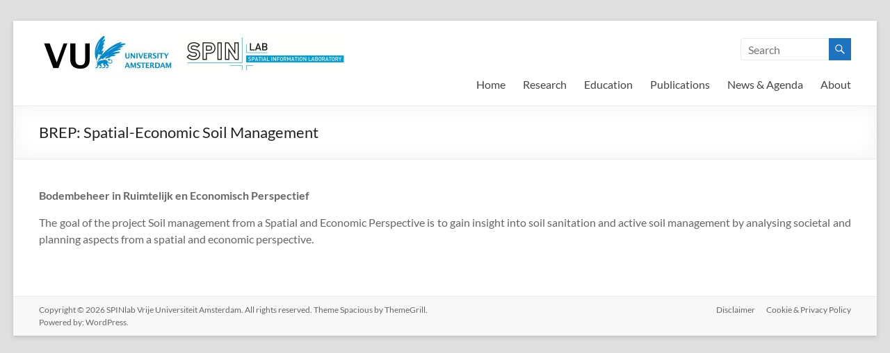

--- FILE ---
content_type: text/html; charset=UTF-8
request_url: https://spinlab.vu.nl/research/spatial-analysis-modelling/spatial-planning/brep-spatial-economic-soil-management/
body_size: 11857
content:
<!DOCTYPE html>
<!--[if IE 7]>
<html class="ie ie7" lang="en-GB">
<![endif]-->
<!--[if IE 8]>
<html class="ie ie8" lang="en-GB">
<![endif]-->
<!--[if !(IE 7) & !(IE 8)]><!-->
<html lang="en-GB">
<!--<![endif]-->
<head>
	<meta charset="UTF-8" />
	<meta name="viewport" content="width=device-width, initial-scale=1">
	<link rel="profile" href="http://gmpg.org/xfn/11" />
	<meta name='robots' content='index, follow, max-image-preview:large, max-snippet:-1, max-video-preview:-1' />

	<!-- This site is optimized with the Yoast SEO plugin v26.7 - https://yoast.com/wordpress/plugins/seo/ -->
	<title>BREP: Spatial-Economic Soil Management - SPINlab Vrije Universiteit Amsterdam</title>
	<link rel="canonical" href="https://spinlab.vu.nl/research/spatial-analysis-modelling/spatial-planning/brep-spatial-economic-soil-management/" />
	<meta property="og:locale" content="en_GB" />
	<meta property="og:type" content="article" />
	<meta property="og:title" content="BREP: Spatial-Economic Soil Management - SPINlab Vrije Universiteit Amsterdam" />
	<meta property="og:description" content="Bodembeheer in Ruimtelijk en Economisch Perspectief The goal of the project Soil management from a Spatial and Economic Perspective is to gain insight into soil sanitation and active soil management by analysing societal and planning aspects from a spatial and" />
	<meta property="og:url" content="https://spinlab.vu.nl/research/spatial-analysis-modelling/spatial-planning/brep-spatial-economic-soil-management/" />
	<meta property="og:site_name" content="SPINlab Vrije Universiteit Amsterdam" />
	<meta property="article:modified_time" content="2018-11-08T10:48:32+00:00" />
	<meta name="twitter:card" content="summary_large_image" />
	<script type="application/ld+json" class="yoast-schema-graph">{"@context":"https://schema.org","@graph":[{"@type":"WebPage","@id":"https://spinlab.vu.nl/research/spatial-analysis-modelling/spatial-planning/brep-spatial-economic-soil-management/","url":"https://spinlab.vu.nl/research/spatial-analysis-modelling/spatial-planning/brep-spatial-economic-soil-management/","name":"BREP: Spatial-Economic Soil Management - SPINlab Vrije Universiteit Amsterdam","isPartOf":{"@id":"https://spinlab.vu.nl/#website"},"datePublished":"2016-07-11T15:10:16+00:00","dateModified":"2018-11-08T10:48:32+00:00","breadcrumb":{"@id":"https://spinlab.vu.nl/research/spatial-analysis-modelling/spatial-planning/brep-spatial-economic-soil-management/#breadcrumb"},"inLanguage":"en-GB","potentialAction":[{"@type":"ReadAction","target":["https://spinlab.vu.nl/research/spatial-analysis-modelling/spatial-planning/brep-spatial-economic-soil-management/"]}]},{"@type":"BreadcrumbList","@id":"https://spinlab.vu.nl/research/spatial-analysis-modelling/spatial-planning/brep-spatial-economic-soil-management/#breadcrumb","itemListElement":[{"@type":"ListItem","position":1,"name":"Home","item":"https://spinlab.vu.nl/"},{"@type":"ListItem","position":2,"name":"Research","item":"https://spinlab.vu.nl/research/"},{"@type":"ListItem","position":3,"name":"Spatial Analysis &#038; Modelling","item":"https://spinlab.vu.nl/research/spatial-analysis-modelling/"},{"@type":"ListItem","position":4,"name":"Spatial Planning","item":"https://spinlab.vu.nl/research/spatial-analysis-modelling/spatial-planning/"},{"@type":"ListItem","position":5,"name":"BREP: Spatial-Economic Soil Management"}]},{"@type":"WebSite","@id":"https://spinlab.vu.nl/#website","url":"https://spinlab.vu.nl/","name":"SPINlab Vrije Universiteit Amsterdam","description":"Spatial Information laboratory","publisher":{"@id":"https://spinlab.vu.nl/#organization"},"potentialAction":[{"@type":"SearchAction","target":{"@type":"EntryPoint","urlTemplate":"https://spinlab.vu.nl/?s={search_term_string}"},"query-input":{"@type":"PropertyValueSpecification","valueRequired":true,"valueName":"search_term_string"}}],"inLanguage":"en-GB"},{"@type":"Organization","@id":"https://spinlab.vu.nl/#organization","name":"SPINlab Vrije Universiteit Amsterdam","url":"https://spinlab.vu.nl/","logo":{"@type":"ImageObject","inLanguage":"en-GB","@id":"https://spinlab.vu.nl/#/schema/logo/image/","url":"https://spinlab.vu.nl/wp-content/uploads/2016/05/vu-spinlab-logo-combi-1-e1464362160101.jpg","contentUrl":"https://spinlab.vu.nl/wp-content/uploads/2016/05/vu-spinlab-logo-combi-1-e1464362160101.jpg","width":450,"height":65,"caption":"SPINlab Vrije Universiteit Amsterdam"},"image":{"@id":"https://spinlab.vu.nl/#/schema/logo/image/"}}]}</script>
	<!-- / Yoast SEO plugin. -->


<link rel="alternate" type="application/rss+xml" title="SPINlab Vrije Universiteit Amsterdam &raquo; Feed" href="https://spinlab.vu.nl/feed/" />
<link rel="alternate" type="application/rss+xml" title="SPINlab Vrije Universiteit Amsterdam &raquo; Comments Feed" href="https://spinlab.vu.nl/comments/feed/" />
<link rel="alternate" title="oEmbed (JSON)" type="application/json+oembed" href="https://spinlab.vu.nl/wp-json/oembed/1.0/embed?url=https%3A%2F%2Fspinlab.vu.nl%2Fresearch%2Fspatial-analysis-modelling%2Fspatial-planning%2Fbrep-spatial-economic-soil-management%2F" />
<style id='wp-img-auto-sizes-contain-inline-css' type='text/css'>
img:is([sizes=auto i],[sizes^="auto," i]){contain-intrinsic-size:3000px 1500px}
/*# sourceURL=wp-img-auto-sizes-contain-inline-css */
</style>
<style id='wp-emoji-styles-inline-css' type='text/css'>

	img.wp-smiley, img.emoji {
		display: inline !important;
		border: none !important;
		box-shadow: none !important;
		height: 1em !important;
		width: 1em !important;
		margin: 0 0.07em !important;
		vertical-align: -0.1em !important;
		background: none !important;
		padding: 0 !important;
	}
/*# sourceURL=wp-emoji-styles-inline-css */
</style>
<style id='wp-block-library-inline-css' type='text/css'>
:root{--wp-block-synced-color:#7a00df;--wp-block-synced-color--rgb:122,0,223;--wp-bound-block-color:var(--wp-block-synced-color);--wp-editor-canvas-background:#ddd;--wp-admin-theme-color:#007cba;--wp-admin-theme-color--rgb:0,124,186;--wp-admin-theme-color-darker-10:#006ba1;--wp-admin-theme-color-darker-10--rgb:0,107,160.5;--wp-admin-theme-color-darker-20:#005a87;--wp-admin-theme-color-darker-20--rgb:0,90,135;--wp-admin-border-width-focus:2px}@media (min-resolution:192dpi){:root{--wp-admin-border-width-focus:1.5px}}.wp-element-button{cursor:pointer}:root .has-very-light-gray-background-color{background-color:#eee}:root .has-very-dark-gray-background-color{background-color:#313131}:root .has-very-light-gray-color{color:#eee}:root .has-very-dark-gray-color{color:#313131}:root .has-vivid-green-cyan-to-vivid-cyan-blue-gradient-background{background:linear-gradient(135deg,#00d084,#0693e3)}:root .has-purple-crush-gradient-background{background:linear-gradient(135deg,#34e2e4,#4721fb 50%,#ab1dfe)}:root .has-hazy-dawn-gradient-background{background:linear-gradient(135deg,#faaca8,#dad0ec)}:root .has-subdued-olive-gradient-background{background:linear-gradient(135deg,#fafae1,#67a671)}:root .has-atomic-cream-gradient-background{background:linear-gradient(135deg,#fdd79a,#004a59)}:root .has-nightshade-gradient-background{background:linear-gradient(135deg,#330968,#31cdcf)}:root .has-midnight-gradient-background{background:linear-gradient(135deg,#020381,#2874fc)}:root{--wp--preset--font-size--normal:16px;--wp--preset--font-size--huge:42px}.has-regular-font-size{font-size:1em}.has-larger-font-size{font-size:2.625em}.has-normal-font-size{font-size:var(--wp--preset--font-size--normal)}.has-huge-font-size{font-size:var(--wp--preset--font-size--huge)}.has-text-align-center{text-align:center}.has-text-align-left{text-align:left}.has-text-align-right{text-align:right}.has-fit-text{white-space:nowrap!important}#end-resizable-editor-section{display:none}.aligncenter{clear:both}.items-justified-left{justify-content:flex-start}.items-justified-center{justify-content:center}.items-justified-right{justify-content:flex-end}.items-justified-space-between{justify-content:space-between}.screen-reader-text{border:0;clip-path:inset(50%);height:1px;margin:-1px;overflow:hidden;padding:0;position:absolute;width:1px;word-wrap:normal!important}.screen-reader-text:focus{background-color:#ddd;clip-path:none;color:#444;display:block;font-size:1em;height:auto;left:5px;line-height:normal;padding:15px 23px 14px;text-decoration:none;top:5px;width:auto;z-index:100000}html :where(.has-border-color){border-style:solid}html :where([style*=border-top-color]){border-top-style:solid}html :where([style*=border-right-color]){border-right-style:solid}html :where([style*=border-bottom-color]){border-bottom-style:solid}html :where([style*=border-left-color]){border-left-style:solid}html :where([style*=border-width]){border-style:solid}html :where([style*=border-top-width]){border-top-style:solid}html :where([style*=border-right-width]){border-right-style:solid}html :where([style*=border-bottom-width]){border-bottom-style:solid}html :where([style*=border-left-width]){border-left-style:solid}html :where(img[class*=wp-image-]){height:auto;max-width:100%}:where(figure){margin:0 0 1em}html :where(.is-position-sticky){--wp-admin--admin-bar--position-offset:var(--wp-admin--admin-bar--height,0px)}@media screen and (max-width:600px){html :where(.is-position-sticky){--wp-admin--admin-bar--position-offset:0px}}

/*# sourceURL=wp-block-library-inline-css */
</style><style id='global-styles-inline-css' type='text/css'>
:root{--wp--preset--aspect-ratio--square: 1;--wp--preset--aspect-ratio--4-3: 4/3;--wp--preset--aspect-ratio--3-4: 3/4;--wp--preset--aspect-ratio--3-2: 3/2;--wp--preset--aspect-ratio--2-3: 2/3;--wp--preset--aspect-ratio--16-9: 16/9;--wp--preset--aspect-ratio--9-16: 9/16;--wp--preset--color--black: #000000;--wp--preset--color--cyan-bluish-gray: #abb8c3;--wp--preset--color--white: #ffffff;--wp--preset--color--pale-pink: #f78da7;--wp--preset--color--vivid-red: #cf2e2e;--wp--preset--color--luminous-vivid-orange: #ff6900;--wp--preset--color--luminous-vivid-amber: #fcb900;--wp--preset--color--light-green-cyan: #7bdcb5;--wp--preset--color--vivid-green-cyan: #00d084;--wp--preset--color--pale-cyan-blue: #8ed1fc;--wp--preset--color--vivid-cyan-blue: #0693e3;--wp--preset--color--vivid-purple: #9b51e0;--wp--preset--gradient--vivid-cyan-blue-to-vivid-purple: linear-gradient(135deg,rgb(6,147,227) 0%,rgb(155,81,224) 100%);--wp--preset--gradient--light-green-cyan-to-vivid-green-cyan: linear-gradient(135deg,rgb(122,220,180) 0%,rgb(0,208,130) 100%);--wp--preset--gradient--luminous-vivid-amber-to-luminous-vivid-orange: linear-gradient(135deg,rgb(252,185,0) 0%,rgb(255,105,0) 100%);--wp--preset--gradient--luminous-vivid-orange-to-vivid-red: linear-gradient(135deg,rgb(255,105,0) 0%,rgb(207,46,46) 100%);--wp--preset--gradient--very-light-gray-to-cyan-bluish-gray: linear-gradient(135deg,rgb(238,238,238) 0%,rgb(169,184,195) 100%);--wp--preset--gradient--cool-to-warm-spectrum: linear-gradient(135deg,rgb(74,234,220) 0%,rgb(151,120,209) 20%,rgb(207,42,186) 40%,rgb(238,44,130) 60%,rgb(251,105,98) 80%,rgb(254,248,76) 100%);--wp--preset--gradient--blush-light-purple: linear-gradient(135deg,rgb(255,206,236) 0%,rgb(152,150,240) 100%);--wp--preset--gradient--blush-bordeaux: linear-gradient(135deg,rgb(254,205,165) 0%,rgb(254,45,45) 50%,rgb(107,0,62) 100%);--wp--preset--gradient--luminous-dusk: linear-gradient(135deg,rgb(255,203,112) 0%,rgb(199,81,192) 50%,rgb(65,88,208) 100%);--wp--preset--gradient--pale-ocean: linear-gradient(135deg,rgb(255,245,203) 0%,rgb(182,227,212) 50%,rgb(51,167,181) 100%);--wp--preset--gradient--electric-grass: linear-gradient(135deg,rgb(202,248,128) 0%,rgb(113,206,126) 100%);--wp--preset--gradient--midnight: linear-gradient(135deg,rgb(2,3,129) 0%,rgb(40,116,252) 100%);--wp--preset--font-size--small: 13px;--wp--preset--font-size--medium: 20px;--wp--preset--font-size--large: 36px;--wp--preset--font-size--x-large: 42px;--wp--preset--spacing--20: 0.44rem;--wp--preset--spacing--30: 0.67rem;--wp--preset--spacing--40: 1rem;--wp--preset--spacing--50: 1.5rem;--wp--preset--spacing--60: 2.25rem;--wp--preset--spacing--70: 3.38rem;--wp--preset--spacing--80: 5.06rem;--wp--preset--shadow--natural: 6px 6px 9px rgba(0, 0, 0, 0.2);--wp--preset--shadow--deep: 12px 12px 50px rgba(0, 0, 0, 0.4);--wp--preset--shadow--sharp: 6px 6px 0px rgba(0, 0, 0, 0.2);--wp--preset--shadow--outlined: 6px 6px 0px -3px rgb(255, 255, 255), 6px 6px rgb(0, 0, 0);--wp--preset--shadow--crisp: 6px 6px 0px rgb(0, 0, 0);}:where(.is-layout-flex){gap: 0.5em;}:where(.is-layout-grid){gap: 0.5em;}body .is-layout-flex{display: flex;}.is-layout-flex{flex-wrap: wrap;align-items: center;}.is-layout-flex > :is(*, div){margin: 0;}body .is-layout-grid{display: grid;}.is-layout-grid > :is(*, div){margin: 0;}:where(.wp-block-columns.is-layout-flex){gap: 2em;}:where(.wp-block-columns.is-layout-grid){gap: 2em;}:where(.wp-block-post-template.is-layout-flex){gap: 1.25em;}:where(.wp-block-post-template.is-layout-grid){gap: 1.25em;}.has-black-color{color: var(--wp--preset--color--black) !important;}.has-cyan-bluish-gray-color{color: var(--wp--preset--color--cyan-bluish-gray) !important;}.has-white-color{color: var(--wp--preset--color--white) !important;}.has-pale-pink-color{color: var(--wp--preset--color--pale-pink) !important;}.has-vivid-red-color{color: var(--wp--preset--color--vivid-red) !important;}.has-luminous-vivid-orange-color{color: var(--wp--preset--color--luminous-vivid-orange) !important;}.has-luminous-vivid-amber-color{color: var(--wp--preset--color--luminous-vivid-amber) !important;}.has-light-green-cyan-color{color: var(--wp--preset--color--light-green-cyan) !important;}.has-vivid-green-cyan-color{color: var(--wp--preset--color--vivid-green-cyan) !important;}.has-pale-cyan-blue-color{color: var(--wp--preset--color--pale-cyan-blue) !important;}.has-vivid-cyan-blue-color{color: var(--wp--preset--color--vivid-cyan-blue) !important;}.has-vivid-purple-color{color: var(--wp--preset--color--vivid-purple) !important;}.has-black-background-color{background-color: var(--wp--preset--color--black) !important;}.has-cyan-bluish-gray-background-color{background-color: var(--wp--preset--color--cyan-bluish-gray) !important;}.has-white-background-color{background-color: var(--wp--preset--color--white) !important;}.has-pale-pink-background-color{background-color: var(--wp--preset--color--pale-pink) !important;}.has-vivid-red-background-color{background-color: var(--wp--preset--color--vivid-red) !important;}.has-luminous-vivid-orange-background-color{background-color: var(--wp--preset--color--luminous-vivid-orange) !important;}.has-luminous-vivid-amber-background-color{background-color: var(--wp--preset--color--luminous-vivid-amber) !important;}.has-light-green-cyan-background-color{background-color: var(--wp--preset--color--light-green-cyan) !important;}.has-vivid-green-cyan-background-color{background-color: var(--wp--preset--color--vivid-green-cyan) !important;}.has-pale-cyan-blue-background-color{background-color: var(--wp--preset--color--pale-cyan-blue) !important;}.has-vivid-cyan-blue-background-color{background-color: var(--wp--preset--color--vivid-cyan-blue) !important;}.has-vivid-purple-background-color{background-color: var(--wp--preset--color--vivid-purple) !important;}.has-black-border-color{border-color: var(--wp--preset--color--black) !important;}.has-cyan-bluish-gray-border-color{border-color: var(--wp--preset--color--cyan-bluish-gray) !important;}.has-white-border-color{border-color: var(--wp--preset--color--white) !important;}.has-pale-pink-border-color{border-color: var(--wp--preset--color--pale-pink) !important;}.has-vivid-red-border-color{border-color: var(--wp--preset--color--vivid-red) !important;}.has-luminous-vivid-orange-border-color{border-color: var(--wp--preset--color--luminous-vivid-orange) !important;}.has-luminous-vivid-amber-border-color{border-color: var(--wp--preset--color--luminous-vivid-amber) !important;}.has-light-green-cyan-border-color{border-color: var(--wp--preset--color--light-green-cyan) !important;}.has-vivid-green-cyan-border-color{border-color: var(--wp--preset--color--vivid-green-cyan) !important;}.has-pale-cyan-blue-border-color{border-color: var(--wp--preset--color--pale-cyan-blue) !important;}.has-vivid-cyan-blue-border-color{border-color: var(--wp--preset--color--vivid-cyan-blue) !important;}.has-vivid-purple-border-color{border-color: var(--wp--preset--color--vivid-purple) !important;}.has-vivid-cyan-blue-to-vivid-purple-gradient-background{background: var(--wp--preset--gradient--vivid-cyan-blue-to-vivid-purple) !important;}.has-light-green-cyan-to-vivid-green-cyan-gradient-background{background: var(--wp--preset--gradient--light-green-cyan-to-vivid-green-cyan) !important;}.has-luminous-vivid-amber-to-luminous-vivid-orange-gradient-background{background: var(--wp--preset--gradient--luminous-vivid-amber-to-luminous-vivid-orange) !important;}.has-luminous-vivid-orange-to-vivid-red-gradient-background{background: var(--wp--preset--gradient--luminous-vivid-orange-to-vivid-red) !important;}.has-very-light-gray-to-cyan-bluish-gray-gradient-background{background: var(--wp--preset--gradient--very-light-gray-to-cyan-bluish-gray) !important;}.has-cool-to-warm-spectrum-gradient-background{background: var(--wp--preset--gradient--cool-to-warm-spectrum) !important;}.has-blush-light-purple-gradient-background{background: var(--wp--preset--gradient--blush-light-purple) !important;}.has-blush-bordeaux-gradient-background{background: var(--wp--preset--gradient--blush-bordeaux) !important;}.has-luminous-dusk-gradient-background{background: var(--wp--preset--gradient--luminous-dusk) !important;}.has-pale-ocean-gradient-background{background: var(--wp--preset--gradient--pale-ocean) !important;}.has-electric-grass-gradient-background{background: var(--wp--preset--gradient--electric-grass) !important;}.has-midnight-gradient-background{background: var(--wp--preset--gradient--midnight) !important;}.has-small-font-size{font-size: var(--wp--preset--font-size--small) !important;}.has-medium-font-size{font-size: var(--wp--preset--font-size--medium) !important;}.has-large-font-size{font-size: var(--wp--preset--font-size--large) !important;}.has-x-large-font-size{font-size: var(--wp--preset--font-size--x-large) !important;}
/*# sourceURL=global-styles-inline-css */
</style>

<style id='classic-theme-styles-inline-css' type='text/css'>
/*! This file is auto-generated */
.wp-block-button__link{color:#fff;background-color:#32373c;border-radius:9999px;box-shadow:none;text-decoration:none;padding:calc(.667em + 2px) calc(1.333em + 2px);font-size:1.125em}.wp-block-file__button{background:#32373c;color:#fff;text-decoration:none}
/*# sourceURL=/wp-includes/css/classic-themes.min.css */
</style>
<link rel='stylesheet' id='dashicons-css' href='https://spinlab.vu.nl/wp-includes/css/dashicons.min.css' type='text/css' media='all' />
<link rel='stylesheet' id='everest-forms-general-css' href='https://spinlab.vu.nl/wp-content/plugins/everest-forms/assets/css/everest-forms.css' type='text/css' media='all' />
<link rel='stylesheet' id='jquery-intl-tel-input-css' href='https://spinlab.vu.nl/wp-content/plugins/everest-forms/assets/css/intlTelInput.css' type='text/css' media='all' />
<link rel='stylesheet' id='rt-team-css-css' href='https://spinlab.vu.nl/wp-content/plugins/tlp-team-pro/assets/css/tlpteam.css' type='text/css' media='all' />
<link rel='stylesheet' id='spacious_style-css' href='https://spinlab.vu.nl/wp-content/themes/spacious/style.css' type='text/css' media='all' />
<style id='spacious_style-inline-css' type='text/css'>
.previous a:hover, .next a:hover, a, #site-title a:hover, .main-navigation ul li.current_page_item a, .main-navigation ul li:hover > a, .main-navigation ul li ul li a:hover, .main-navigation ul li ul li:hover > a, .main-navigation ul li.current-menu-item ul li a:hover, .main-navigation ul li:hover > .sub-toggle, .main-navigation a:hover, .main-navigation ul li.current-menu-item a, .main-navigation ul li.current_page_ancestor a, .main-navigation ul li.current-menu-ancestor a, .main-navigation ul li.current_page_item a, .main-navigation ul li:hover > a, .small-menu a:hover, .small-menu ul li.current-menu-item a, .small-menu ul li.current_page_ancestor a, .small-menu ul li.current-menu-ancestor a, .small-menu ul li.current_page_item a, .small-menu ul li:hover > a, .breadcrumb a:hover, .tg-one-half .widget-title a:hover, .tg-one-third .widget-title a:hover, .tg-one-fourth .widget-title a:hover, .pagination a span:hover, #content .comments-area a.comment-permalink:hover, .comments-area .comment-author-link a:hover, .comment .comment-reply-link:hover, .nav-previous a:hover, .nav-next a:hover, #wp-calendar #today, .footer-widgets-area a:hover, .footer-socket-wrapper .copyright a:hover, .read-more, .more-link, .post .entry-title a:hover, .page .entry-title a:hover, .post .entry-meta a:hover, .type-page .entry-meta a:hover, .single #content .tags a:hover, .widget_testimonial .testimonial-icon:before, .header-action .search-wrapper:hover .fa{color:#1e73be;}.spacious-button, input[type="reset"], input[type="button"], input[type="submit"], button, #featured-slider .slider-read-more-button, #controllers a:hover, #controllers a.active, .pagination span ,.site-header .menu-toggle:hover, .call-to-action-button, .comments-area .comment-author-link span, a#back-top:before, .post .entry-meta .read-more-link, a#scroll-up, .search-form span, .main-navigation .tg-header-button-wrap.button-one a{background-color:#1e73be;}.main-small-navigation li:hover, .main-small-navigation ul > .current_page_item, .main-small-navigation ul > .current-menu-item, .spacious-woocommerce-cart-views .cart-value{background:#1e73be;}.main-navigation ul li ul, .widget_testimonial .testimonial-post{border-top-color:#1e73be;}blockquote, .call-to-action-content-wrapper{border-left-color:#1e73be;}.site-header .menu-toggle:hover.entry-meta a.read-more:hover,#featured-slider .slider-read-more-button:hover,.call-to-action-button:hover,.entry-meta .read-more-link:hover,.spacious-button:hover, input[type="reset"]:hover, input[type="button"]:hover, input[type="submit"]:hover, button:hover{background:#00418c;}.pagination a span:hover, .main-navigation .tg-header-button-wrap.button-one a{border-color:#1e73be;}.widget-title span{border-bottom-color:#1e73be;}.widget_service_block a.more-link:hover, .widget_featured_single_post a.read-more:hover,#secondary a:hover,logged-in-as:hover  a,.single-page p a:hover{color:#00418c;}.main-navigation .tg-header-button-wrap.button-one a:hover{background-color:#00418c;}
/*# sourceURL=spacious_style-inline-css */
</style>
<link rel='stylesheet' id='spacious-genericons-css' href='https://spinlab.vu.nl/wp-content/themes/spacious/genericons/genericons.css' type='text/css' media='all' />
<link rel='stylesheet' id='spacious-font-awesome-css' href='https://spinlab.vu.nl/wp-content/themes/spacious/font-awesome/css/font-awesome.min.css' type='text/css' media='all' />
<script type="text/javascript" src="https://spinlab.vu.nl/wp-includes/js/jquery/jquery.min.js" id="jquery-core-js"></script>
<script type="text/javascript" src="https://spinlab.vu.nl/wp-includes/js/jquery/jquery-migrate.min.js" id="jquery-migrate-js"></script>
<script type="text/javascript" src="https://spinlab.vu.nl/wp-content/themes/spacious/js/spacious-custom.js" id="spacious-custom-js"></script>
<script type="text/javascript" id="whp9488front.js6002-js-extra">
/* <![CDATA[ */
var whp_local_data = {"add_url":"https://spinlab.vu.nl/wp-admin/post-new.php?post_type=event","ajaxurl":"https://spinlab.vu.nl/wp-admin/admin-ajax.php"};
//# sourceURL=whp9488front.js6002-js-extra
/* ]]> */
</script>
<script type="text/javascript" src="https://spinlab.vu.nl/wp-content/plugins/wp-security-hardening/modules/js/front.js" id="whp9488front.js6002-js"></script>
<link rel="https://api.w.org/" href="https://spinlab.vu.nl/wp-json/" /><link rel="alternate" title="JSON" type="application/json" href="https://spinlab.vu.nl/wp-json/wp/v2/pages/642" /><link rel="EditURI" type="application/rsd+xml" title="RSD" href="https://spinlab.vu.nl/xmlrpc.php?rsd" />

<link rel='shortlink' href='https://spinlab.vu.nl/?p=642' />
<link type="text/css" rel="stylesheet" href="https://spinlab.vu.nl/wp-content/plugins/posts-for-page/pfp.css" />
<style type="text/css">.recentcomments a{display:inline !important;padding:0 !important;margin:0 !important;}</style>	<style type="text/css">
			#site-title a {
			color: 242c2f;
		}
		#site-description {
			color: 242c2f;
		}
		</style>
	<style type="text/css" id="custom-background-css">
body.custom-background { background-color: #e0e0e0; }
</style>
	<link rel="icon" href="https://spinlab.vu.nl/wp-content/uploads/2016/05/cropped-vu-spinlab-logo-combi-32x32.jpg" sizes="32x32" />
<link rel="icon" href="https://spinlab.vu.nl/wp-content/uploads/2016/05/cropped-vu-spinlab-logo-combi-192x192.jpg" sizes="192x192" />
<link rel="apple-touch-icon" href="https://spinlab.vu.nl/wp-content/uploads/2016/05/cropped-vu-spinlab-logo-combi-180x180.jpg" />
<meta name="msapplication-TileImage" content="https://spinlab.vu.nl/wp-content/uploads/2016/05/cropped-vu-spinlab-logo-combi-270x270.jpg" />
		<style type="text/css"> blockquote { border-left: 3px solid #1e73be; }
			.spacious-button, input[type="reset"], input[type="button"], input[type="submit"], button { background-color: #1e73be; }
			.previous a:hover, .next a:hover { 	color: #1e73be; }
			a { color: #1e73be; }
			#site-title a:hover { color: #1e73be; }
			.main-navigation ul li.current_page_item a, .main-navigation ul li:hover > a { color: #1e73be; }
			.main-navigation ul li ul { border-top: 1px solid #1e73be; }
			.main-navigation ul li ul li a:hover, .main-navigation ul li ul li:hover > a, .main-navigation ul li.current-menu-item ul li a:hover, .main-navigation ul li:hover > .sub-toggle { color: #1e73be; }
			.site-header .menu-toggle:hover.entry-meta a.read-more:hover,#featured-slider .slider-read-more-button:hover,.call-to-action-button:hover,.entry-meta .read-more-link:hover,.spacious-button:hover, input[type="reset"]:hover, input[type="button"]:hover, input[type="submit"]:hover, button:hover { background: #00418c; }
			.main-small-navigation li:hover { background: #1e73be; }
			.main-small-navigation ul > .current_page_item, .main-small-navigation ul > .current-menu-item { background: #1e73be; }
			.main-navigation a:hover, .main-navigation ul li.current-menu-item a, .main-navigation ul li.current_page_ancestor a, .main-navigation ul li.current-menu-ancestor a, .main-navigation ul li.current_page_item a, .main-navigation ul li:hover > a  { color: #1e73be; }
			.small-menu a:hover, .small-menu ul li.current-menu-item a, .small-menu ul li.current_page_ancestor a, .small-menu ul li.current-menu-ancestor a, .small-menu ul li.current_page_item a, .small-menu ul li:hover > a { color: #1e73be; }
			#featured-slider .slider-read-more-button { background-color: #1e73be; }
			#controllers a:hover, #controllers a.active { background-color: #1e73be; color: #1e73be; }
			.widget_service_block a.more-link:hover, .widget_featured_single_post a.read-more:hover,#secondary a:hover,logged-in-as:hover  a,.single-page p a:hover{ color: #00418c; }
			.breadcrumb a:hover { color: #1e73be; }
			.tg-one-half .widget-title a:hover, .tg-one-third .widget-title a:hover, .tg-one-fourth .widget-title a:hover { color: #1e73be; }
			.pagination span ,.site-header .menu-toggle:hover{ background-color: #1e73be; }
			.pagination a span:hover { color: #1e73be; border-color: #1e73be; }
			.widget_testimonial .testimonial-post { border-color: #1e73be #EAEAEA #EAEAEA #EAEAEA; }
			.call-to-action-content-wrapper { border-color: #EAEAEA #EAEAEA #EAEAEA #1e73be; }
			.call-to-action-button { background-color: #1e73be; }
			#content .comments-area a.comment-permalink:hover { color: #1e73be; }
			.comments-area .comment-author-link a:hover { color: #1e73be; }
			.comments-area .comment-author-link span { background-color: #1e73be; }
			.comment .comment-reply-link:hover { color: #1e73be; }
			.nav-previous a:hover, .nav-next a:hover { color: #1e73be; }
			#wp-calendar #today { color: #1e73be; }
			.widget-title span { border-bottom: 2px solid #1e73be; }
			.footer-widgets-area a:hover { color: #1e73be !important; }
			.footer-socket-wrapper .copyright a:hover { color: #1e73be; }
			a#back-top:before { background-color: #1e73be; }
			.read-more, .more-link { color: #1e73be; }
			.post .entry-title a:hover, .page .entry-title a:hover { color: #1e73be; }
			.post .entry-meta .read-more-link { background-color: #1e73be; }
			.post .entry-meta a:hover, .type-page .entry-meta a:hover { color: #1e73be; }
			.single #content .tags a:hover { color: #1e73be; }
			.widget_testimonial .testimonial-icon:before { color: #1e73be; }
			a#scroll-up { background-color: #1e73be; }
			.search-form span { background-color: #1e73be; }.header-action .search-wrapper:hover .fa{ color: #1e73be} .spacious-woocommerce-cart-views .cart-value { background:#1e73be}.main-navigation .tg-header-button-wrap.button-one a{background-color:#1e73be} .main-navigation .tg-header-button-wrap.button-one a{border-color:#1e73be}.main-navigation .tg-header-button-wrap.button-one a:hover{background-color:#00418c}.main-navigation .tg-header-button-wrap.button-one a:hover{border-color:#00418c}</style>
		<link rel='stylesheet' id='whp1619tw-bs4.css-css' href='https://spinlab.vu.nl/wp-content/plugins/wp-security-hardening/modules/inc/assets/css/tw-bs4.css' type='text/css' media='all' />
<link rel='stylesheet' id='whp2743font-awesome.min.css-css' href='https://spinlab.vu.nl/wp-content/plugins/wp-security-hardening/modules/inc/fa/css/font-awesome.min.css' type='text/css' media='all' />
<link rel='stylesheet' id='whp4716front.css-css' href='https://spinlab.vu.nl/wp-content/plugins/wp-security-hardening/modules/css/front.css' type='text/css' media='all' />
</head>

<body class="wp-singular page-template-default page page-id-642 page-child parent-pageid-91 custom-background wp-custom-logo wp-embed-responsive wp-theme-spacious everest-forms-no-js no-sidebar-full-width narrow-1218">


<div id="page" class="hfeed site">
	<a class="skip-link screen-reader-text" href="#main">Skip to content</a>

	
	
	<header id="masthead" class="site-header clearfix spacious-header-display-one">

		
		
		<div id="header-text-nav-container" class="">

			<div class="inner-wrap" id="spacious-header-display-one">

				<div id="header-text-nav-wrap" class="clearfix">
					<div id="header-left-section">
													<div id="header-logo-image">

								<a href="https://spinlab.vu.nl/" class="custom-logo-link" rel="home"><img width="450" height="65" src="https://spinlab.vu.nl/wp-content/uploads/2016/05/vu-spinlab-logo-combi-1-e1464362160101.jpg" class="custom-logo" alt="SPINlab Vrije Universiteit Amsterdam" decoding="async" /></a>
							</div><!-- #header-logo-image -->

							
						<div id="header-text" class="screen-reader-text">
															<h3 id="site-title">
									<a href="https://spinlab.vu.nl/"
									   title="SPINlab Vrije Universiteit Amsterdam"
									   rel="home">SPINlab Vrije Universiteit Amsterdam</a>
								</h3>
														<p id="site-description">Spatial Information laboratory</p>
							<!-- #site-description -->
						</div><!-- #header-text -->

					</div><!-- #header-left-section -->
					<div id="header-right-section">
													<div id="header-right-sidebar" class="clearfix">
								<aside id="search-4" class="widget widget_search"><form action="https://spinlab.vu.nl/" class="search-form searchform clearfix" method="get">
	<div class="search-wrap">
		<input type="text" placeholder="Search" class="s field" name="s">
		<button class="search-icon" type="submit"></button>
	</div>
</form><!-- .searchform --></aside>							</div>
							
													<div class="header-action">
															</div>
						
						
		<nav id="site-navigation" class="main-navigation clearfix   " role="navigation">
			<p class="menu-toggle">
				<span class="screen-reader-text">Menu</span>
			</p>
			<div class="menu-primary-container"><ul id="menu-main-menu" class="menu"><li id="menu-item-93" class="menu-item menu-item-type-custom menu-item-object-custom menu-item-home menu-item-93"><a href="http://spinlab.vu.nl">Home</a></li>
<li id="menu-item-21" class="menu-item menu-item-type-post_type menu-item-object-page current-page-ancestor menu-item-has-children menu-item-21"><a href="https://spinlab.vu.nl/research/">Research</a>
<ul class="sub-menu">
	<li id="menu-item-125" class="menu-item menu-item-type-post_type menu-item-object-page menu-item-has-children menu-item-125"><a href="https://spinlab.vu.nl/support/tools/">Tools &#038; Models</a>
	<ul class="sub-menu">
		<li id="menu-item-112" class="menu-item menu-item-type-post_type menu-item-object-page menu-item-has-children menu-item-112"><a href="https://spinlab.vu.nl/research/spatial-analysis-modelling/land-use-scanner-model/">Land Use Scanner model</a>
		<ul class="sub-menu">
			<li id="menu-item-111" class="menu-item menu-item-type-post_type menu-item-object-page menu-item-111"><a href="https://spinlab.vu.nl/support/tools/landusescanner/">Land Use Scanner – Student Edition</a></li>
		</ul>
</li>
		<li id="menu-item-340" class="menu-item menu-item-type-post_type menu-item-object-page menu-item-340"><a href="https://spinlab.vu.nl/support/tools/definite-bosda/">Definite / BOSDA</a></li>
		<li id="menu-item-1481" class="menu-item menu-item-type-post_type menu-item-object-page menu-item-1481"><a href="https://spinlab.vu.nl/support/tools/geodms-bag-geocoder/">GeoDMS BAG-Geocoder</a></li>
	</ul>
</li>
	<li id="menu-item-197" class="menu-item menu-item-type-post_type menu-item-object-page menu-item-has-children menu-item-197"><a href="https://spinlab.vu.nl/research/researcharchive/">Research archive</a>
	<ul class="sub-menu">
		<li id="menu-item-741" class="menu-item menu-item-type-post_type menu-item-object-page menu-item-741"><a href="https://spinlab.vu.nl/research/spatial-analysis-modelling/location-value/">Location value</a></li>
		<li id="menu-item-3714" class="menu-item menu-item-type-post_type menu-item-object-page menu-item-has-children menu-item-3714"><a href="https://spinlab.vu.nl/research/researcharchive/crisis-management/">Risk Management</a>
		<ul class="sub-menu">
			<li id="menu-item-1493" class="menu-item menu-item-type-post_type menu-item-object-page menu-item-1493"><a href="https://spinlab.vu.nl/rws/rws-3d-linked-data-viewer/">RWS 3D Linked Data Viewer</a></li>
			<li id="menu-item-3676" class="menu-item menu-item-type-post_type menu-item-object-page menu-item-3676"><a href="https://spinlab.vu.nl/research/researcharchive/crisis-management/gdi4dm/">GDI4DM</a></li>
		</ul>
</li>
		<li id="menu-item-22" class="menu-item menu-item-type-post_type menu-item-object-page menu-item-has-children menu-item-22"><a href="https://spinlab.vu.nl/research/geodesign/">GeoDesign</a>
		<ul class="sub-menu">
			<li id="menu-item-1307" class="menu-item menu-item-type-post_type menu-item-object-page menu-item-1307"><a href="https://spinlab.vu.nl/research/geodesign/wastecosmart/">Wastecosmart</a></li>
		</ul>
</li>
		<li id="menu-item-198" class="menu-item menu-item-type-post_type menu-item-object-page menu-item-has-children menu-item-198"><a href="https://spinlab.vu.nl/research/researcharchive/spatial-digital-humanities/">Spatial Digital Humanities</a>
		<ul class="sub-menu">
			<li id="menu-item-217" class="menu-item menu-item-type-post_type menu-item-object-page menu-item-217"><a href="https://spinlab.vu.nl/research/researcharchive/spatial-digital-humanities/3d-gis-via-appia/">3D GIS Via Appia</a></li>
			<li id="menu-item-220" class="menu-item menu-item-type-post_type menu-item-object-page menu-item-220"><a href="https://spinlab.vu.nl/research/researcharchive/spatial-digital-humanities/archaeological-information-system/">Archaeological Information System</a></li>
			<li id="menu-item-3701" class="menu-item menu-item-type-post_type menu-item-object-page menu-item-3701"><a href="https://spinlab.vu.nl/research/researcharchive/spatial-digital-humanities/clue/">CLUE</a></li>
			<li id="menu-item-690" class="menu-item menu-item-type-post_type menu-item-object-page menu-item-690"><a href="https://spinlab.vu.nl/research/researcharchive/spatial-digital-humanities/euwather/">EUWATHER</a></li>
			<li id="menu-item-223" class="menu-item menu-item-type-post_type menu-item-object-page menu-item-223"><a href="https://spinlab.vu.nl/research/researcharchive/spatial-digital-humanities/rediscovering-testaccio/">Rediscovering Testaccio</a></li>
			<li id="menu-item-3699" class="menu-item menu-item-type-post_type menu-item-object-page menu-item-3699"><a href="https://spinlab.vu.nl/research/researcharchive/spatial-digital-humanities/rediscovering-landscape/">Rediscovering landscape</a></li>
			<li id="menu-item-3700" class="menu-item menu-item-type-post_type menu-item-object-page menu-item-3700"><a href="https://spinlab.vu.nl/research/researcharchive/spatial-digital-humanities/citivu-nl/">citivu.nl</a></li>
		</ul>
</li>
		<li id="menu-item-3703" class="menu-item menu-item-type-post_type menu-item-object-page menu-item-3703"><a href="https://spinlab.vu.nl/geos4s/">GeoServices 4 Sustainability</a></li>
	</ul>
</li>
</ul>
</li>
<li id="menu-item-3779" class="menu-item menu-item-type-post_type menu-item-object-page menu-item-has-children menu-item-3779"><a href="https://spinlab.vu.nl/education-2/">Education</a>
<ul class="sub-menu">
	<li id="menu-item-1317" class="menu-item menu-item-type-post_type menu-item-object-page menu-item-1317"><a href="https://spinlab.vu.nl/unigis/">UNIGIS Distance-learning MSc in GIS</a></li>
	<li id="menu-item-390" class="menu-item menu-item-type-post_type menu-item-object-page menu-item-390"><a href="https://spinlab.vu.nl/supervised-theses/">Supervised theses</a></li>
</ul>
</li>
<li id="menu-item-1480" class="menu-item menu-item-type-post_type menu-item-object-page menu-item-has-children menu-item-1480"><a href="https://spinlab.vu.nl/publications/">Publications</a>
<ul class="sub-menu">
	<li id="menu-item-473" class="menu-item menu-item-type-post_type menu-item-object-page menu-item-473"><a href="https://spinlab.vu.nl/publications/phd-dissertations/">PhD dissertations</a></li>
	<li id="menu-item-172" class="menu-item menu-item-type-post_type menu-item-object-page menu-item-172"><a href="https://spinlab.vu.nl/publications/land-use-scanner-publications/">Land Use Scanner publications</a></li>
</ul>
</li>
<li id="menu-item-74" class="menu-item menu-item-type-post_type menu-item-object-page menu-item-74"><a href="https://spinlab.vu.nl/news-agenda/">News &#038; Agenda</a></li>
<li id="menu-item-33" class="menu-item menu-item-type-post_type menu-item-object-page menu-item-has-children menu-item-33"><a href="https://spinlab.vu.nl/about-us/">About</a>
<ul class="sub-menu">
	<li id="menu-item-926" class="menu-item menu-item-type-post_type menu-item-object-page menu-item-926"><a href="https://spinlab.vu.nl/about-us/staff/">Staff</a></li>
	<li id="menu-item-51" class="menu-item menu-item-type-post_type menu-item-object-page menu-item-51"><a href="https://spinlab.vu.nl/contact/">Contact</a></li>
</ul>
</li>
</ul></div>		</nav>

		
					</div><!-- #header-right-section -->

				</div><!-- #header-text-nav-wrap -->
			</div><!-- .inner-wrap -->
					</div><!-- #header-text-nav-container -->

		
						<div class="header-post-title-container clearfix">
					<div class="inner-wrap">
						<div class="post-title-wrapper">
																								<h1 class="header-post-title-class">BREP: Spatial-Economic Soil Management</h1>
																						</div>
											</div>
				</div>
					</header>
			<div id="main" class="clearfix">
		<div class="inner-wrap">

	
	<div id="primary">
		<div id="content" class="clearfix">
			
				
<article id="post-642" class="post-642 page type-page status-publish hentry">
		<div class="entry-content clearfix">
		<p align="justify"><b>Bodembeheer in Ruimtelijk en Economisch Perspectief</b></p>
<p align="justify">The goal of the project Soil management from a Spatial and Economic Perspective is to gain insight into soil sanitation and active soil management by analysing societal and planning aspects from a spatial and economic perspective.</p>
			</div>
	<footer class="entry-meta-bar clearfix">
		<div class="entry-meta clearfix">
					</div>
	</footer>
	</article>

				
			
		</div><!-- #content -->
	</div><!-- #primary -->

	
<div id="secondary">
			
		
		<aside id="recent-posts-6" class="widget widget_recent_entries">
		<h3 class="widget-title"><span>Latest updates</span></h3>
		<ul>
											<li>
					<a href="https://spinlab.vu.nl/world-urbanization-prospects/">World urbanization prospects</a>
											<span class="post-date">1st December 2025</span>
									</li>
											<li>
					<a href="https://spinlab.vu.nl/enhance-meeting-and-prize-winners/">ENHANCE meeting and prize winners</a>
											<span class="post-date">27th June 2025</span>
									</li>
											<li>
					<a href="https://spinlab.vu.nl/vulnerable-areas-prone-to-urban-development/">Vulnerable areas prone to urban development</a>
											<span class="post-date">1st July 2024</span>
									</li>
											<li>
					<a href="https://spinlab.vu.nl/future-land-use-mapped-to-assess-upcoming-water-challenges/">Future land use mapped to assess upcoming water challenges</a>
											<span class="post-date">24th April 2024</span>
									</li>
											<li>
					<a href="https://spinlab.vu.nl/understanding-the-barriers-for-15-minute-cities/">Understanding the barriers for 15-minute cities</a>
											<span class="post-date">18th October 2023</span>
									</li>
					</ul>

		</aside><aside id="search-2" class="widget widget_search"><form action="https://spinlab.vu.nl/" class="search-form searchform clearfix" method="get">
	<div class="search-wrap">
		<input type="text" placeholder="Search" class="s field" name="s">
		<button class="search-icon" type="submit"></button>
	</div>
</form><!-- .searchform --></aside>
		<aside id="recent-posts-2" class="widget widget_recent_entries">
		<h3 class="widget-title"><span>Recent Posts</span></h3>
		<ul>
											<li>
					<a href="https://spinlab.vu.nl/world-urbanization-prospects/">World urbanization prospects</a>
									</li>
											<li>
					<a href="https://spinlab.vu.nl/enhance-meeting-and-prize-winners/">ENHANCE meeting and prize winners</a>
									</li>
											<li>
					<a href="https://spinlab.vu.nl/vulnerable-areas-prone-to-urban-development/">Vulnerable areas prone to urban development</a>
									</li>
											<li>
					<a href="https://spinlab.vu.nl/future-land-use-mapped-to-assess-upcoming-water-challenges/">Future land use mapped to assess upcoming water challenges</a>
									</li>
											<li>
					<a href="https://spinlab.vu.nl/understanding-the-barriers-for-15-minute-cities/">Understanding the barriers for 15-minute cities</a>
									</li>
					</ul>

		</aside><aside id="recent-comments-2" class="widget widget_recent_comments"><h3 class="widget-title"><span>Recent Comments</span></h3><ul id="recentcomments"></ul></aside><aside id="archives-2" class="widget widget_archive"><h3 class="widget-title"><span>Archives</span></h3>
			<ul>
					<li><a href='https://spinlab.vu.nl/2025/12/'>December 2025</a></li>
	<li><a href='https://spinlab.vu.nl/2025/06/'>June 2025</a></li>
	<li><a href='https://spinlab.vu.nl/2024/07/'>July 2024</a></li>
	<li><a href='https://spinlab.vu.nl/2024/04/'>April 2024</a></li>
	<li><a href='https://spinlab.vu.nl/2023/10/'>October 2023</a></li>
	<li><a href='https://spinlab.vu.nl/2023/07/'>July 2023</a></li>
	<li><a href='https://spinlab.vu.nl/2023/06/'>June 2023</a></li>
	<li><a href='https://spinlab.vu.nl/2023/04/'>April 2023</a></li>
	<li><a href='https://spinlab.vu.nl/2022/09/'>September 2022</a></li>
	<li><a href='https://spinlab.vu.nl/2022/06/'>June 2022</a></li>
	<li><a href='https://spinlab.vu.nl/2021/06/'>June 2021</a></li>
	<li><a href='https://spinlab.vu.nl/2020/09/'>September 2020</a></li>
	<li><a href='https://spinlab.vu.nl/2020/05/'>May 2020</a></li>
	<li><a href='https://spinlab.vu.nl/2020/04/'>April 2020</a></li>
	<li><a href='https://spinlab.vu.nl/2020/02/'>February 2020</a></li>
	<li><a href='https://spinlab.vu.nl/2020/01/'>January 2020</a></li>
	<li><a href='https://spinlab.vu.nl/2019/11/'>November 2019</a></li>
	<li><a href='https://spinlab.vu.nl/2019/06/'>June 2019</a></li>
	<li><a href='https://spinlab.vu.nl/2018/12/'>December 2018</a></li>
	<li><a href='https://spinlab.vu.nl/2018/11/'>November 2018</a></li>
	<li><a href='https://spinlab.vu.nl/2018/10/'>October 2018</a></li>
	<li><a href='https://spinlab.vu.nl/2018/09/'>September 2018</a></li>
	<li><a href='https://spinlab.vu.nl/2018/08/'>August 2018</a></li>
	<li><a href='https://spinlab.vu.nl/2018/06/'>June 2018</a></li>
	<li><a href='https://spinlab.vu.nl/2018/05/'>May 2018</a></li>
	<li><a href='https://spinlab.vu.nl/2018/04/'>April 2018</a></li>
	<li><a href='https://spinlab.vu.nl/2018/03/'>March 2018</a></li>
	<li><a href='https://spinlab.vu.nl/2018/01/'>January 2018</a></li>
	<li><a href='https://spinlab.vu.nl/2017/09/'>September 2017</a></li>
	<li><a href='https://spinlab.vu.nl/2017/07/'>July 2017</a></li>
	<li><a href='https://spinlab.vu.nl/2017/05/'>May 2017</a></li>
	<li><a href='https://spinlab.vu.nl/2017/03/'>March 2017</a></li>
	<li><a href='https://spinlab.vu.nl/2017/01/'>January 2017</a></li>
	<li><a href='https://spinlab.vu.nl/2016/12/'>December 2016</a></li>
	<li><a href='https://spinlab.vu.nl/2016/11/'>November 2016</a></li>
	<li><a href='https://spinlab.vu.nl/2016/10/'>October 2016</a></li>
	<li><a href='https://spinlab.vu.nl/2016/09/'>September 2016</a></li>
	<li><a href='https://spinlab.vu.nl/2016/06/'>June 2016</a></li>
	<li><a href='https://spinlab.vu.nl/2016/04/'>April 2016</a></li>
	<li><a href='https://spinlab.vu.nl/2016/02/'>February 2016</a></li>
	<li><a href='https://spinlab.vu.nl/2016/01/'>January 2016</a></li>
	<li><a href='https://spinlab.vu.nl/2015/12/'>December 2015</a></li>
	<li><a href='https://spinlab.vu.nl/2015/11/'>November 2015</a></li>
	<li><a href='https://spinlab.vu.nl/2015/10/'>October 2015</a></li>
	<li><a href='https://spinlab.vu.nl/2015/07/'>July 2015</a></li>
	<li><a href='https://spinlab.vu.nl/2015/06/'>June 2015</a></li>
	<li><a href='https://spinlab.vu.nl/2015/05/'>May 2015</a></li>
	<li><a href='https://spinlab.vu.nl/2015/03/'>March 2015</a></li>
	<li><a href='https://spinlab.vu.nl/2015/02/'>February 2015</a></li>
	<li><a href='https://spinlab.vu.nl/2015/01/'>January 2015</a></li>
	<li><a href='https://spinlab.vu.nl/2014/12/'>December 2014</a></li>
	<li><a href='https://spinlab.vu.nl/2014/11/'>November 2014</a></li>
	<li><a href='https://spinlab.vu.nl/2014/06/'>June 2014</a></li>
	<li><a href='https://spinlab.vu.nl/2014/03/'>March 2014</a></li>
	<li><a href='https://spinlab.vu.nl/2014/02/'>February 2014</a></li>
	<li><a href='https://spinlab.vu.nl/2014/01/'>January 2014</a></li>
	<li><a href='https://spinlab.vu.nl/2013/12/'>December 2013</a></li>
	<li><a href='https://spinlab.vu.nl/2013/11/'>November 2013</a></li>
	<li><a href='https://spinlab.vu.nl/2013/10/'>October 2013</a></li>
	<li><a href='https://spinlab.vu.nl/2013/09/'>September 2013</a></li>
	<li><a href='https://spinlab.vu.nl/2013/06/'>June 2013</a></li>
	<li><a href='https://spinlab.vu.nl/2013/03/'>March 2013</a></li>
	<li><a href='https://spinlab.vu.nl/2012/10/'>October 2012</a></li>
	<li><a href='https://spinlab.vu.nl/2012/09/'>September 2012</a></li>
	<li><a href='https://spinlab.vu.nl/2011/11/'>November 2011</a></li>
	<li><a href='https://spinlab.vu.nl/2010/08/'>August 2010</a></li>
	<li><a href='https://spinlab.vu.nl/2009/09/'>September 2009</a></li>
	<li><a href='https://spinlab.vu.nl/2009/07/'>July 2009</a></li>
	<li><a href='https://spinlab.vu.nl/2008/09/'>September 2008</a></li>
			</ul>

			</aside><aside id="categories-2" class="widget widget_categories"><h3 class="widget-title"><span>Latest News</span></h3>
			<ul>
					<li class="cat-item cat-item-170"><a href="https://spinlab.vu.nl/category/research/accessibility/">Accessibility</a>
</li>
	<li class="cat-item cat-item-124"><a href="https://spinlab.vu.nl/category/phd-research/chris-jacobs-crisioni/">Chris Jacobs-Crisioni</a>
</li>
	<li class="cat-item cat-item-88"><a href="https://spinlab.vu.nl/category/research/climate-change/">Climate change</a>
</li>
	<li class="cat-item cat-item-16"><a href="https://spinlab.vu.nl/category/research/crisismanagement/">Crisis Management</a>
</li>
	<li class="cat-item cat-item-15"><a href="https://spinlab.vu.nl/category/research/digitalhumanities/">Digital Humanities</a>
</li>
	<li class="cat-item cat-item-11"><a href="https://spinlab.vu.nl/category/education/">Education</a>
</li>
	<li class="cat-item cat-item-18"><a href="https://spinlab.vu.nl/category/education/edugis/">EduGIS</a>
</li>
	<li class="cat-item cat-item-13"><a href="https://spinlab.vu.nl/category/research/geodesign/">Geodesign</a>
</li>
	<li class="cat-item cat-item-14"><a href="https://spinlab.vu.nl/category/research/lus/">Land Use Scanner</a>
</li>
	<li class="cat-item cat-item-37"><a href="https://spinlab.vu.nl/category/research/land-use-modelling/">Land-Use Modelling</a>
</li>
	<li class="cat-item cat-item-98"><a href="https://spinlab.vu.nl/category/phd-research/maurice-de-kleijn/">Maurice de Kleijn</a>
</li>
	<li class="cat-item cat-item-23"><a href="https://spinlab.vu.nl/category/news/">News</a>
</li>
	<li class="cat-item cat-item-97"><a href="https://spinlab.vu.nl/category/phd-research/">PhD Research</a>
</li>
	<li class="cat-item cat-item-154"><a href="https://spinlab.vu.nl/category/phd-research/phd-research-bo/">PhD research Bo</a>
</li>
	<li class="cat-item cat-item-153"><a href="https://spinlab.vu.nl/category/phd-research/phd-research-jip/">PhD research Jip</a>
</li>
	<li class="cat-item cat-item-12"><a href="https://spinlab.vu.nl/category/research/">Research</a>
</li>
	<li class="cat-item cat-item-66"><a href="https://spinlab.vu.nl/category/rijkswaterstaat/">Rijkswaterstaat</a>
</li>
	<li class="cat-item cat-item-58"><a href="https://spinlab.vu.nl/category/research/rural-vitality/">Rural vitality</a>
</li>
	<li class="cat-item cat-item-133"><a href="https://spinlab.vu.nl/category/news/seminars/">Seminars</a>
</li>
	<li class="cat-item cat-item-155"><a href="https://spinlab.vu.nl/category/research/spatial-analysis/">Spatial analysis</a>
</li>
	<li class="cat-item cat-item-169"><a href="https://spinlab.vu.nl/category/research/spatial-analysis-modelling/">Spatial analysis and modelling</a>
</li>
	<li class="cat-item cat-item-36"><a href="https://spinlab.vu.nl/category/research/spatial-planning/">Spatial Planning</a>
</li>
	<li class="cat-item cat-item-10"><a href="https://spinlab.vu.nl/category/support/">Support</a>
</li>
	<li class="cat-item cat-item-68"><a href="https://spinlab.vu.nl/category/research/spatial-planning/sustainable-urban-development/">Sustainable Urban Development</a>
</li>
	<li class="cat-item cat-item-1"><a href="https://spinlab.vu.nl/category/uncategorised/">Uncategorised</a>
</li>
	<li class="cat-item cat-item-17"><a href="https://spinlab.vu.nl/category/education/unigis/">UNIGIS</a>
</li>
			</ul>

			</aside><aside id="meta-2" class="widget widget_meta"><h3 class="widget-title"><span>Meta</span></h3>
		<ul>
						<li><a rel="nofollow" href="https://spinlab.vu.nl/wp-login.php">Log in</a></li>
			<li><a href="https://spinlab.vu.nl/feed/">Entries feed</a></li>
			<li><a href="https://spinlab.vu.nl/comments/feed/">Comments feed</a></li>

			<li><a href="https://en-gb.wordpress.org/">WordPress.org</a></li>
		</ul>

		</aside>	</div>

	

</div><!-- .inner-wrap -->
</div><!-- #main -->

<footer id="colophon" class="clearfix">
		<div class="footer-socket-wrapper clearfix">
		<div class="inner-wrap">
			<div class="footer-socket-area">
				<div class="copyright">Copyright &copy; 2026 <a href="https://spinlab.vu.nl/" title="SPINlab Vrije Universiteit Amsterdam" ><span>SPINlab Vrije Universiteit Amsterdam</span></a>. All rights reserved. Theme <a href="https://themegrill.com/themes/spacious" target="_blank" title="Spacious" rel="nofollow"><span>Spacious</span></a> by ThemeGrill. Powered by: <a href="https://wordpress.org" target="_blank" title="WordPress" rel="nofollow"><span>WordPress</span></a>.</div>				<nav class="small-menu clearfix">
					<div class="menu-footer-menu-container"><ul id="menu-footer-menu" class="menu"><li id="menu-item-67" class="menu-item menu-item-type-post_type menu-item-object-page menu-item-67"><a href="https://spinlab.vu.nl/disclaimer/">Disclaimer</a></li>
<li id="menu-item-68" class="menu-item menu-item-type-post_type menu-item-object-page menu-item-68"><a href="https://spinlab.vu.nl/cookie-privacy-policy/">Cookie &#038; Privacy Policy</a></li>
</ul></div>				</nav>
			</div>
		</div>
	</div>
</footer>
<a href="#masthead" id="scroll-up"></a>
</div><!-- #page -->

<script type="speculationrules">
{"prefetch":[{"source":"document","where":{"and":[{"href_matches":"/*"},{"not":{"href_matches":["/wp-*.php","/wp-admin/*","/wp-content/uploads/*","/wp-content/*","/wp-content/plugins/*","/wp-content/themes/spacious/*","/*\\?(.+)"]}},{"not":{"selector_matches":"a[rel~=\"nofollow\"]"}},{"not":{"selector_matches":".no-prefetch, .no-prefetch a"}}]},"eagerness":"conservative"}]}
</script>
	<script type="text/javascript">
		var c = document.body.className;
		c = c.replace( /everest-forms-no-js/, 'everest-forms-js' );
		document.body.className = c;
	</script>
	<script type="text/javascript" src="https://spinlab.vu.nl/wp-content/themes/spacious/js/navigation.js" id="spacious-navigation-js"></script>
<script type="text/javascript" src="https://spinlab.vu.nl/wp-content/themes/spacious/js/skip-link-focus-fix.js" id="spacious-skip-link-focus-fix-js"></script>
<script id="wp-emoji-settings" type="application/json">
{"baseUrl":"https://s.w.org/images/core/emoji/17.0.2/72x72/","ext":".png","svgUrl":"https://s.w.org/images/core/emoji/17.0.2/svg/","svgExt":".svg","source":{"concatemoji":"https://spinlab.vu.nl/wp-includes/js/wp-emoji-release.min.js"}}
</script>
<script type="module">
/* <![CDATA[ */
/*! This file is auto-generated */
const a=JSON.parse(document.getElementById("wp-emoji-settings").textContent),o=(window._wpemojiSettings=a,"wpEmojiSettingsSupports"),s=["flag","emoji"];function i(e){try{var t={supportTests:e,timestamp:(new Date).valueOf()};sessionStorage.setItem(o,JSON.stringify(t))}catch(e){}}function c(e,t,n){e.clearRect(0,0,e.canvas.width,e.canvas.height),e.fillText(t,0,0);t=new Uint32Array(e.getImageData(0,0,e.canvas.width,e.canvas.height).data);e.clearRect(0,0,e.canvas.width,e.canvas.height),e.fillText(n,0,0);const a=new Uint32Array(e.getImageData(0,0,e.canvas.width,e.canvas.height).data);return t.every((e,t)=>e===a[t])}function p(e,t){e.clearRect(0,0,e.canvas.width,e.canvas.height),e.fillText(t,0,0);var n=e.getImageData(16,16,1,1);for(let e=0;e<n.data.length;e++)if(0!==n.data[e])return!1;return!0}function u(e,t,n,a){switch(t){case"flag":return n(e,"\ud83c\udff3\ufe0f\u200d\u26a7\ufe0f","\ud83c\udff3\ufe0f\u200b\u26a7\ufe0f")?!1:!n(e,"\ud83c\udde8\ud83c\uddf6","\ud83c\udde8\u200b\ud83c\uddf6")&&!n(e,"\ud83c\udff4\udb40\udc67\udb40\udc62\udb40\udc65\udb40\udc6e\udb40\udc67\udb40\udc7f","\ud83c\udff4\u200b\udb40\udc67\u200b\udb40\udc62\u200b\udb40\udc65\u200b\udb40\udc6e\u200b\udb40\udc67\u200b\udb40\udc7f");case"emoji":return!a(e,"\ud83e\u1fac8")}return!1}function f(e,t,n,a){let r;const o=(r="undefined"!=typeof WorkerGlobalScope&&self instanceof WorkerGlobalScope?new OffscreenCanvas(300,150):document.createElement("canvas")).getContext("2d",{willReadFrequently:!0}),s=(o.textBaseline="top",o.font="600 32px Arial",{});return e.forEach(e=>{s[e]=t(o,e,n,a)}),s}function r(e){var t=document.createElement("script");t.src=e,t.defer=!0,document.head.appendChild(t)}a.supports={everything:!0,everythingExceptFlag:!0},new Promise(t=>{let n=function(){try{var e=JSON.parse(sessionStorage.getItem(o));if("object"==typeof e&&"number"==typeof e.timestamp&&(new Date).valueOf()<e.timestamp+604800&&"object"==typeof e.supportTests)return e.supportTests}catch(e){}return null}();if(!n){if("undefined"!=typeof Worker&&"undefined"!=typeof OffscreenCanvas&&"undefined"!=typeof URL&&URL.createObjectURL&&"undefined"!=typeof Blob)try{var e="postMessage("+f.toString()+"("+[JSON.stringify(s),u.toString(),c.toString(),p.toString()].join(",")+"));",a=new Blob([e],{type:"text/javascript"});const r=new Worker(URL.createObjectURL(a),{name:"wpTestEmojiSupports"});return void(r.onmessage=e=>{i(n=e.data),r.terminate(),t(n)})}catch(e){}i(n=f(s,u,c,p))}t(n)}).then(e=>{for(const n in e)a.supports[n]=e[n],a.supports.everything=a.supports.everything&&a.supports[n],"flag"!==n&&(a.supports.everythingExceptFlag=a.supports.everythingExceptFlag&&a.supports[n]);var t;a.supports.everythingExceptFlag=a.supports.everythingExceptFlag&&!a.supports.flag,a.supports.everything||((t=a.source||{}).concatemoji?r(t.concatemoji):t.wpemoji&&t.twemoji&&(r(t.twemoji),r(t.wpemoji)))});
//# sourceURL=https://spinlab.vu.nl/wp-includes/js/wp-emoji-loader.min.js
/* ]]> */
</script>

</body>
</html>
